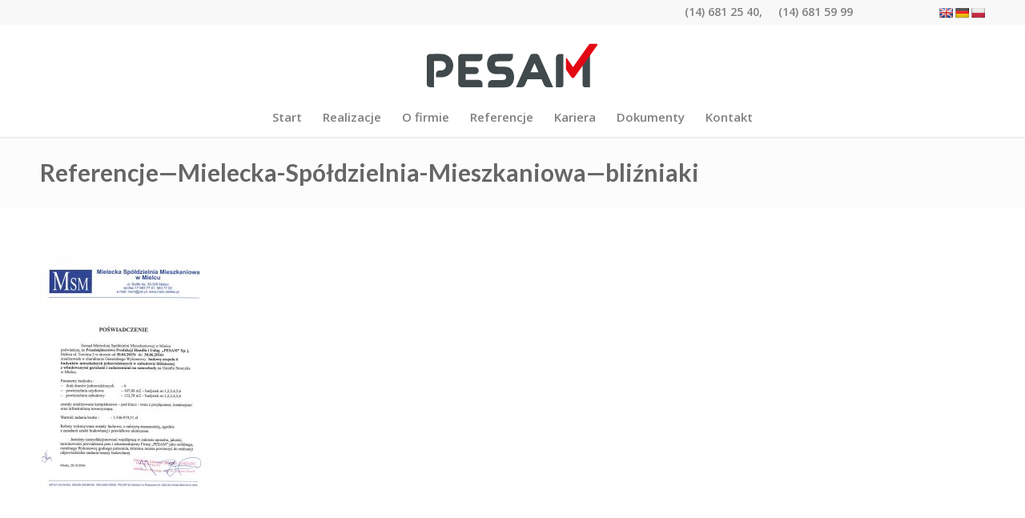

--- FILE ---
content_type: text/plain
request_url: https://www.google-analytics.com/j/collect?v=1&_v=j102&a=62901953&t=pageview&_s=1&dl=https%3A%2F%2Fpesam.pl%2Freferencje%2Freferencje-mielecka-spoldzielnia-mieszkaniowa-blizniaki%2F&ul=en-us%40posix&dt=Referencje-Mielecka-Sp%C3%B3%C5%82dzielnia-Mieszkaniowa-bli%C5%BAniaki%20-%20Pesam&sr=1280x720&vp=1280x720&_u=IEBAAEABAAAAACAAI~&jid=771291422&gjid=272894076&cid=1248633195.1766005038&tid=UA-91901821-4&_gid=695908401.1766005038&_r=1&_slc=1&z=128342303
body_size: -448
content:
2,cG-BTK0EBD571

--- FILE ---
content_type: image/svg+xml
request_url: https://pesam.pl/wp-content/uploads/2021/10/logo_new4.svg
body_size: 1849
content:
<?xml version="1.0" encoding="utf-8"?>
<!-- Generator: Adobe Illustrator 15.1.0, SVG Export Plug-In . SVG Version: 6.00 Build 0)  -->
<!DOCTYPE svg PUBLIC "-//W3C//DTD SVG 1.1//EN" "http://www.w3.org/Graphics/SVG/1.1/DTD/svg11.dtd">
<svg version="1.1" id="Warstwa_1" xmlns="http://www.w3.org/2000/svg" xmlns:xlink="http://www.w3.org/1999/xlink" x="0px" y="0px"
	 width="214.443px" height="90px" viewBox="0 0 214.443 90" enable-background="new 0 0 214.443 90" xml:space="preserve">
<g>
	<path fill="#40494C" d="M195.656,36.439h9.253v41.555h-4.729h-1.872c-1.465,0-2.652-1.187-2.652-2.652v-1.871l0,0V36.439z"/>
	<path fill="#40494C" d="M26.407,38.516c-2.284-1.433-5.167-2.16-8.566-2.16H11.1c-1.056,0-2.132,0.01-3.227,0.03
		c-1.085,0.02-2.248,0.029-3.487,0.029c-1.207,0-2.249,0.42-3.099,1.249C0.433,38.498,0,39.559,0,40.818v32.742
		c0,1.216,0.428,2.264,1.274,3.114c0.848,0.855,1.892,1.289,3.102,1.289h4.842V45.281h8.623c1.389,0,2.566,0.291,3.497,0.864
		c0.949,0.588,1.632,1.294,2.09,2.157c0.458,0.864,0.689,1.811,0.689,2.813c0,1.017-0.225,1.937-0.689,2.814
		c-0.454,0.854-1.149,1.581-2.067,2.161c-0.907,0.569-2.091,0.859-3.519,0.859h-1.76c-1.217,0-2.266,0.434-3.118,1.286
		c-0.854,0.853-1.286,1.902-1.286,3.118v4.229h6.164c3.4,0,6.291-0.728,8.592-2.158c2.296-1.426,4.04-3.248,5.186-5.414
		c1.138-2.151,1.716-4.521,1.716-7.042s-0.588-4.892-1.748-7.05C30.421,41.758,28.679,39.941,26.407,38.516"/>
	<path fill="#40494C" d="M40.901,37.662c-0.86,0.835-1.295,1.896-1.295,3.156v32.742c0,1.217,0.433,2.266,1.285,3.118
		c0.852,0.853,1.902,1.285,3.119,1.285h25.997v-4.58c0-1.254-0.453-2.342-1.345-3.236c-0.892-0.89-1.981-1.343-3.235-1.343H48.824
		v-7.21h12.084c1.216,0,2.265-0.435,3.118-1.286c0.853-0.854,1.285-1.901,1.285-3.118c0-1.22-0.435-2.262-1.295-3.1
		c-0.852-0.826-1.897-1.245-3.108-1.245H48.824v-7.388h16.485c1.294,0,2.412-0.462,3.324-1.374c0.911-0.912,1.374-2.029,1.374-3.324
		v-4.345H44.01C42.798,36.415,41.752,36.834,40.901,37.662"/>
	<path fill="#40494C" d="M139.651,36.892c-0.521-0.355-1.112-0.536-1.759-0.536h-5.164c-0.647,0-1.24,0.18-1.76,0.536
		c-0.505,0.347-0.895,0.814-1.158,1.394L112,77.964h7.057c0.951,0,1.813-0.244,2.561-0.727c0.757-0.488,1.315-1.158,1.65-1.97
		l3.171-7.161h17.74l3.122,7.179c0.384,0.816,0.956,1.473,1.701,1.951c0.748,0.483,1.609,0.728,2.562,0.728h7.055l-17.811-39.683
		C140.544,37.705,140.156,37.239,139.651,36.892 M140.357,59.356h-10.094l5.047-11.575L140.357,59.356z"/>
	<path fill="#E30613" d="M174.739,41.896v13.33c0,0.389,0.12,0.768,0.342,1.087l5.883,8.36c0,0,0.877,1.749,2.337,1.728
		c1.458-0.022,1.896-0.739,2.582-1.697c0.616-0.857,23.115-32.215,28.404-39.58c0.393-0.546-0.001-1.302-0.675-1.302h-8.637
		c-0.575,0-1.114,0.284-1.441,0.757l-19.962,28.304l-7.881-11.285C175.399,41.177,174.739,41.384,174.739,41.896"/>
	<path fill="#40494C" d="M108.479,58.785c-1.003-2.662-2.862-4.544-5.515-5.588c-1.495-0.608-3.644-0.903-6.571-0.903h-5.462
		c-2.311,0-3.401-0.313-3.911-0.575c-0.584-0.3-1.361-0.92-1.361-2.832c0-2.229,0.846-2.76,1.578-2.973
		c0.463-0.132,1.589-0.294,4.317-0.317h11.123c3.035,0,5.496-2.461,5.496-5.497v-3.749H89.908c-2.033,0-3.591,0.06-4.638,0.18
		c-3.275,0.4-5.707,1.861-7.23,4.349c-1.504,2.482-2.267,5.264-2.267,8.268c0,1.909,0.33,3.735,0.98,5.429
		c0.655,1.706,1.581,3.143,2.755,4.273c1.888,1.812,4.808,2.689,8.929,2.689h6.31c1.968,0,2.918,0.34,3.365,0.621
		c1.096,0.698,1.607,1.731,1.607,3.251c0,1.279-0.425,2.171-1.339,2.807c-0.383,0.268-1.477,0.715-4.506,0.715H82.462
		c-3.041,0-5.506,2.467-5.506,5.509v3.737h18.49c2.67,0,4.629-0.127,5.992-0.391c2.957-0.577,5.201-2.391,6.671-5.384
		c1.026-2.076,1.547-4.438,1.547-7.022C109.655,63.052,109.259,60.83,108.479,58.785"/>
	<path fill="#40494C" d="M171.484,36.439h-4.959c-2.371,0-4.293,1.922-4.293,4.293v37.262h6.601c1.466,0,2.652-1.187,2.652-2.652
		V36.439z"/>
</g>
</svg>
